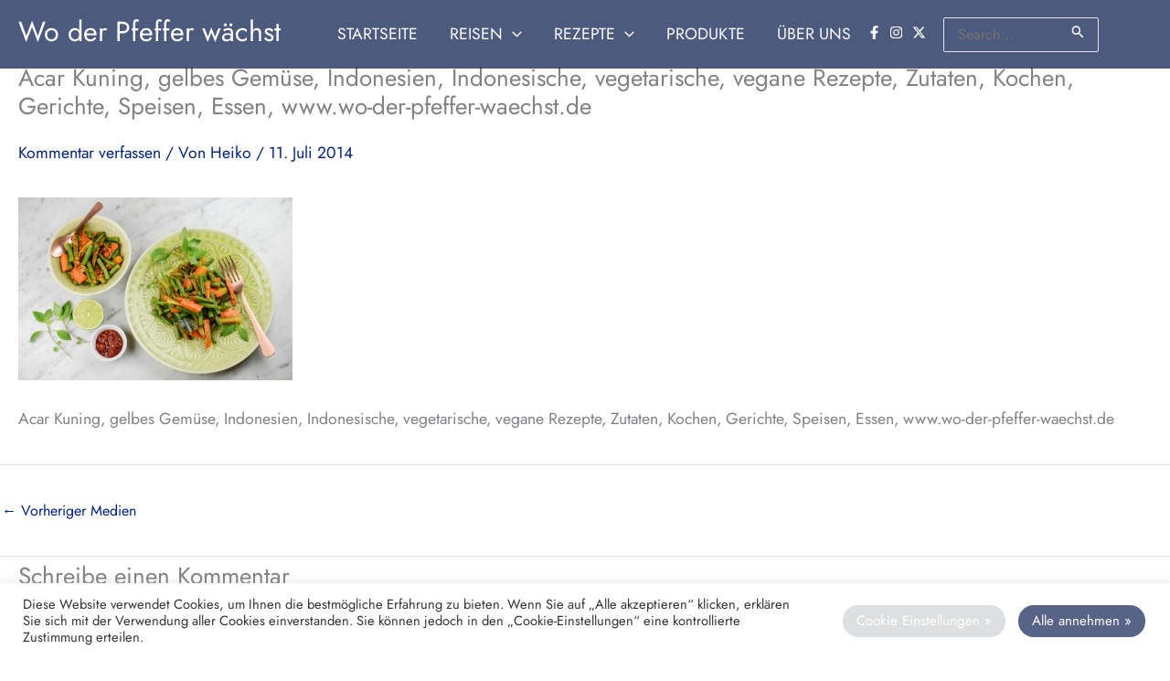

--- FILE ---
content_type: text/html; charset=utf-8
request_url: https://www.google.com/recaptcha/api2/aframe
body_size: 265
content:
<!DOCTYPE HTML><html><head><meta http-equiv="content-type" content="text/html; charset=UTF-8"></head><body><script nonce="LFOkmzM8slcli-cpc24DQQ">/** Anti-fraud and anti-abuse applications only. See google.com/recaptcha */ try{var clients={'sodar':'https://pagead2.googlesyndication.com/pagead/sodar?'};window.addEventListener("message",function(a){try{if(a.source===window.parent){var b=JSON.parse(a.data);var c=clients[b['id']];if(c){var d=document.createElement('img');d.src=c+b['params']+'&rc='+(localStorage.getItem("rc::a")?sessionStorage.getItem("rc::b"):"");window.document.body.appendChild(d);sessionStorage.setItem("rc::e",parseInt(sessionStorage.getItem("rc::e")||0)+1);localStorage.setItem("rc::h",'1769132956428');}}}catch(b){}});window.parent.postMessage("_grecaptcha_ready", "*");}catch(b){}</script></body></html>